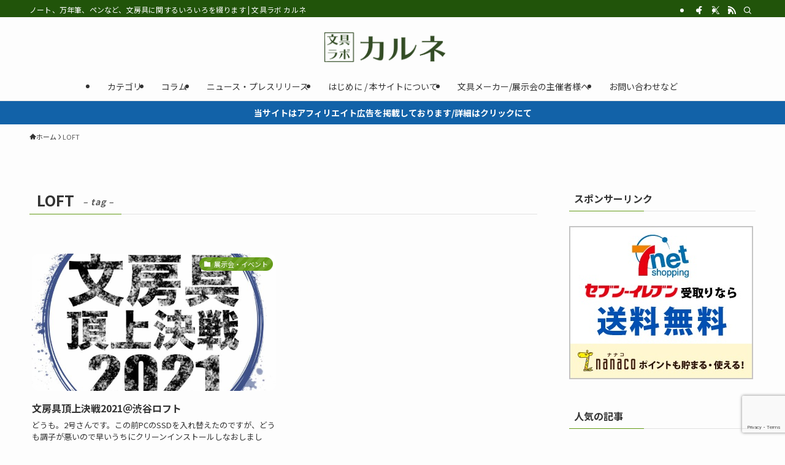

--- FILE ---
content_type: text/html; charset=UTF-8
request_url: https://ad.jp.ap.valuecommerce.com/servlet/htmlbanner?sid=3309401&pid=884351730
body_size: 108
content:
<HTML><A TARGET='_top' HREF='//ck.jp.ap.valuecommerce.com/servlet/referral?va=2640591&sid=3309401&pid=884351730&vcid=ugbw4Z6mo675O9SkE7a_MUnG1ePnPPb2RKL7VkMwN1g&vcpub=0.976253' rel="nofollow"><IMG BORDER=0 SRC='//i.imgvc.com/vc/images/00/28/4a/cf.jpeg'></A></HTML>

--- FILE ---
content_type: text/html; charset=utf-8
request_url: https://www.google.com/recaptcha/api2/anchor?ar=1&k=6LddcLgcAAAAAOUV_NewlSLrYLiP4Q_UkC2CucdL&co=aHR0cHM6Ly9jYXJuZXQuaW5rOjQ0Mw..&hl=en&v=7gg7H51Q-naNfhmCP3_R47ho&size=invisible&anchor-ms=20000&execute-ms=15000&cb=gvsdgaohjcdp
body_size: 48266
content:
<!DOCTYPE HTML><html dir="ltr" lang="en"><head><meta http-equiv="Content-Type" content="text/html; charset=UTF-8">
<meta http-equiv="X-UA-Compatible" content="IE=edge">
<title>reCAPTCHA</title>
<style type="text/css">
/* cyrillic-ext */
@font-face {
  font-family: 'Roboto';
  font-style: normal;
  font-weight: 400;
  font-stretch: 100%;
  src: url(//fonts.gstatic.com/s/roboto/v48/KFO7CnqEu92Fr1ME7kSn66aGLdTylUAMa3GUBHMdazTgWw.woff2) format('woff2');
  unicode-range: U+0460-052F, U+1C80-1C8A, U+20B4, U+2DE0-2DFF, U+A640-A69F, U+FE2E-FE2F;
}
/* cyrillic */
@font-face {
  font-family: 'Roboto';
  font-style: normal;
  font-weight: 400;
  font-stretch: 100%;
  src: url(//fonts.gstatic.com/s/roboto/v48/KFO7CnqEu92Fr1ME7kSn66aGLdTylUAMa3iUBHMdazTgWw.woff2) format('woff2');
  unicode-range: U+0301, U+0400-045F, U+0490-0491, U+04B0-04B1, U+2116;
}
/* greek-ext */
@font-face {
  font-family: 'Roboto';
  font-style: normal;
  font-weight: 400;
  font-stretch: 100%;
  src: url(//fonts.gstatic.com/s/roboto/v48/KFO7CnqEu92Fr1ME7kSn66aGLdTylUAMa3CUBHMdazTgWw.woff2) format('woff2');
  unicode-range: U+1F00-1FFF;
}
/* greek */
@font-face {
  font-family: 'Roboto';
  font-style: normal;
  font-weight: 400;
  font-stretch: 100%;
  src: url(//fonts.gstatic.com/s/roboto/v48/KFO7CnqEu92Fr1ME7kSn66aGLdTylUAMa3-UBHMdazTgWw.woff2) format('woff2');
  unicode-range: U+0370-0377, U+037A-037F, U+0384-038A, U+038C, U+038E-03A1, U+03A3-03FF;
}
/* math */
@font-face {
  font-family: 'Roboto';
  font-style: normal;
  font-weight: 400;
  font-stretch: 100%;
  src: url(//fonts.gstatic.com/s/roboto/v48/KFO7CnqEu92Fr1ME7kSn66aGLdTylUAMawCUBHMdazTgWw.woff2) format('woff2');
  unicode-range: U+0302-0303, U+0305, U+0307-0308, U+0310, U+0312, U+0315, U+031A, U+0326-0327, U+032C, U+032F-0330, U+0332-0333, U+0338, U+033A, U+0346, U+034D, U+0391-03A1, U+03A3-03A9, U+03B1-03C9, U+03D1, U+03D5-03D6, U+03F0-03F1, U+03F4-03F5, U+2016-2017, U+2034-2038, U+203C, U+2040, U+2043, U+2047, U+2050, U+2057, U+205F, U+2070-2071, U+2074-208E, U+2090-209C, U+20D0-20DC, U+20E1, U+20E5-20EF, U+2100-2112, U+2114-2115, U+2117-2121, U+2123-214F, U+2190, U+2192, U+2194-21AE, U+21B0-21E5, U+21F1-21F2, U+21F4-2211, U+2213-2214, U+2216-22FF, U+2308-230B, U+2310, U+2319, U+231C-2321, U+2336-237A, U+237C, U+2395, U+239B-23B7, U+23D0, U+23DC-23E1, U+2474-2475, U+25AF, U+25B3, U+25B7, U+25BD, U+25C1, U+25CA, U+25CC, U+25FB, U+266D-266F, U+27C0-27FF, U+2900-2AFF, U+2B0E-2B11, U+2B30-2B4C, U+2BFE, U+3030, U+FF5B, U+FF5D, U+1D400-1D7FF, U+1EE00-1EEFF;
}
/* symbols */
@font-face {
  font-family: 'Roboto';
  font-style: normal;
  font-weight: 400;
  font-stretch: 100%;
  src: url(//fonts.gstatic.com/s/roboto/v48/KFO7CnqEu92Fr1ME7kSn66aGLdTylUAMaxKUBHMdazTgWw.woff2) format('woff2');
  unicode-range: U+0001-000C, U+000E-001F, U+007F-009F, U+20DD-20E0, U+20E2-20E4, U+2150-218F, U+2190, U+2192, U+2194-2199, U+21AF, U+21E6-21F0, U+21F3, U+2218-2219, U+2299, U+22C4-22C6, U+2300-243F, U+2440-244A, U+2460-24FF, U+25A0-27BF, U+2800-28FF, U+2921-2922, U+2981, U+29BF, U+29EB, U+2B00-2BFF, U+4DC0-4DFF, U+FFF9-FFFB, U+10140-1018E, U+10190-1019C, U+101A0, U+101D0-101FD, U+102E0-102FB, U+10E60-10E7E, U+1D2C0-1D2D3, U+1D2E0-1D37F, U+1F000-1F0FF, U+1F100-1F1AD, U+1F1E6-1F1FF, U+1F30D-1F30F, U+1F315, U+1F31C, U+1F31E, U+1F320-1F32C, U+1F336, U+1F378, U+1F37D, U+1F382, U+1F393-1F39F, U+1F3A7-1F3A8, U+1F3AC-1F3AF, U+1F3C2, U+1F3C4-1F3C6, U+1F3CA-1F3CE, U+1F3D4-1F3E0, U+1F3ED, U+1F3F1-1F3F3, U+1F3F5-1F3F7, U+1F408, U+1F415, U+1F41F, U+1F426, U+1F43F, U+1F441-1F442, U+1F444, U+1F446-1F449, U+1F44C-1F44E, U+1F453, U+1F46A, U+1F47D, U+1F4A3, U+1F4B0, U+1F4B3, U+1F4B9, U+1F4BB, U+1F4BF, U+1F4C8-1F4CB, U+1F4D6, U+1F4DA, U+1F4DF, U+1F4E3-1F4E6, U+1F4EA-1F4ED, U+1F4F7, U+1F4F9-1F4FB, U+1F4FD-1F4FE, U+1F503, U+1F507-1F50B, U+1F50D, U+1F512-1F513, U+1F53E-1F54A, U+1F54F-1F5FA, U+1F610, U+1F650-1F67F, U+1F687, U+1F68D, U+1F691, U+1F694, U+1F698, U+1F6AD, U+1F6B2, U+1F6B9-1F6BA, U+1F6BC, U+1F6C6-1F6CF, U+1F6D3-1F6D7, U+1F6E0-1F6EA, U+1F6F0-1F6F3, U+1F6F7-1F6FC, U+1F700-1F7FF, U+1F800-1F80B, U+1F810-1F847, U+1F850-1F859, U+1F860-1F887, U+1F890-1F8AD, U+1F8B0-1F8BB, U+1F8C0-1F8C1, U+1F900-1F90B, U+1F93B, U+1F946, U+1F984, U+1F996, U+1F9E9, U+1FA00-1FA6F, U+1FA70-1FA7C, U+1FA80-1FA89, U+1FA8F-1FAC6, U+1FACE-1FADC, U+1FADF-1FAE9, U+1FAF0-1FAF8, U+1FB00-1FBFF;
}
/* vietnamese */
@font-face {
  font-family: 'Roboto';
  font-style: normal;
  font-weight: 400;
  font-stretch: 100%;
  src: url(//fonts.gstatic.com/s/roboto/v48/KFO7CnqEu92Fr1ME7kSn66aGLdTylUAMa3OUBHMdazTgWw.woff2) format('woff2');
  unicode-range: U+0102-0103, U+0110-0111, U+0128-0129, U+0168-0169, U+01A0-01A1, U+01AF-01B0, U+0300-0301, U+0303-0304, U+0308-0309, U+0323, U+0329, U+1EA0-1EF9, U+20AB;
}
/* latin-ext */
@font-face {
  font-family: 'Roboto';
  font-style: normal;
  font-weight: 400;
  font-stretch: 100%;
  src: url(//fonts.gstatic.com/s/roboto/v48/KFO7CnqEu92Fr1ME7kSn66aGLdTylUAMa3KUBHMdazTgWw.woff2) format('woff2');
  unicode-range: U+0100-02BA, U+02BD-02C5, U+02C7-02CC, U+02CE-02D7, U+02DD-02FF, U+0304, U+0308, U+0329, U+1D00-1DBF, U+1E00-1E9F, U+1EF2-1EFF, U+2020, U+20A0-20AB, U+20AD-20C0, U+2113, U+2C60-2C7F, U+A720-A7FF;
}
/* latin */
@font-face {
  font-family: 'Roboto';
  font-style: normal;
  font-weight: 400;
  font-stretch: 100%;
  src: url(//fonts.gstatic.com/s/roboto/v48/KFO7CnqEu92Fr1ME7kSn66aGLdTylUAMa3yUBHMdazQ.woff2) format('woff2');
  unicode-range: U+0000-00FF, U+0131, U+0152-0153, U+02BB-02BC, U+02C6, U+02DA, U+02DC, U+0304, U+0308, U+0329, U+2000-206F, U+20AC, U+2122, U+2191, U+2193, U+2212, U+2215, U+FEFF, U+FFFD;
}
/* cyrillic-ext */
@font-face {
  font-family: 'Roboto';
  font-style: normal;
  font-weight: 500;
  font-stretch: 100%;
  src: url(//fonts.gstatic.com/s/roboto/v48/KFO7CnqEu92Fr1ME7kSn66aGLdTylUAMa3GUBHMdazTgWw.woff2) format('woff2');
  unicode-range: U+0460-052F, U+1C80-1C8A, U+20B4, U+2DE0-2DFF, U+A640-A69F, U+FE2E-FE2F;
}
/* cyrillic */
@font-face {
  font-family: 'Roboto';
  font-style: normal;
  font-weight: 500;
  font-stretch: 100%;
  src: url(//fonts.gstatic.com/s/roboto/v48/KFO7CnqEu92Fr1ME7kSn66aGLdTylUAMa3iUBHMdazTgWw.woff2) format('woff2');
  unicode-range: U+0301, U+0400-045F, U+0490-0491, U+04B0-04B1, U+2116;
}
/* greek-ext */
@font-face {
  font-family: 'Roboto';
  font-style: normal;
  font-weight: 500;
  font-stretch: 100%;
  src: url(//fonts.gstatic.com/s/roboto/v48/KFO7CnqEu92Fr1ME7kSn66aGLdTylUAMa3CUBHMdazTgWw.woff2) format('woff2');
  unicode-range: U+1F00-1FFF;
}
/* greek */
@font-face {
  font-family: 'Roboto';
  font-style: normal;
  font-weight: 500;
  font-stretch: 100%;
  src: url(//fonts.gstatic.com/s/roboto/v48/KFO7CnqEu92Fr1ME7kSn66aGLdTylUAMa3-UBHMdazTgWw.woff2) format('woff2');
  unicode-range: U+0370-0377, U+037A-037F, U+0384-038A, U+038C, U+038E-03A1, U+03A3-03FF;
}
/* math */
@font-face {
  font-family: 'Roboto';
  font-style: normal;
  font-weight: 500;
  font-stretch: 100%;
  src: url(//fonts.gstatic.com/s/roboto/v48/KFO7CnqEu92Fr1ME7kSn66aGLdTylUAMawCUBHMdazTgWw.woff2) format('woff2');
  unicode-range: U+0302-0303, U+0305, U+0307-0308, U+0310, U+0312, U+0315, U+031A, U+0326-0327, U+032C, U+032F-0330, U+0332-0333, U+0338, U+033A, U+0346, U+034D, U+0391-03A1, U+03A3-03A9, U+03B1-03C9, U+03D1, U+03D5-03D6, U+03F0-03F1, U+03F4-03F5, U+2016-2017, U+2034-2038, U+203C, U+2040, U+2043, U+2047, U+2050, U+2057, U+205F, U+2070-2071, U+2074-208E, U+2090-209C, U+20D0-20DC, U+20E1, U+20E5-20EF, U+2100-2112, U+2114-2115, U+2117-2121, U+2123-214F, U+2190, U+2192, U+2194-21AE, U+21B0-21E5, U+21F1-21F2, U+21F4-2211, U+2213-2214, U+2216-22FF, U+2308-230B, U+2310, U+2319, U+231C-2321, U+2336-237A, U+237C, U+2395, U+239B-23B7, U+23D0, U+23DC-23E1, U+2474-2475, U+25AF, U+25B3, U+25B7, U+25BD, U+25C1, U+25CA, U+25CC, U+25FB, U+266D-266F, U+27C0-27FF, U+2900-2AFF, U+2B0E-2B11, U+2B30-2B4C, U+2BFE, U+3030, U+FF5B, U+FF5D, U+1D400-1D7FF, U+1EE00-1EEFF;
}
/* symbols */
@font-face {
  font-family: 'Roboto';
  font-style: normal;
  font-weight: 500;
  font-stretch: 100%;
  src: url(//fonts.gstatic.com/s/roboto/v48/KFO7CnqEu92Fr1ME7kSn66aGLdTylUAMaxKUBHMdazTgWw.woff2) format('woff2');
  unicode-range: U+0001-000C, U+000E-001F, U+007F-009F, U+20DD-20E0, U+20E2-20E4, U+2150-218F, U+2190, U+2192, U+2194-2199, U+21AF, U+21E6-21F0, U+21F3, U+2218-2219, U+2299, U+22C4-22C6, U+2300-243F, U+2440-244A, U+2460-24FF, U+25A0-27BF, U+2800-28FF, U+2921-2922, U+2981, U+29BF, U+29EB, U+2B00-2BFF, U+4DC0-4DFF, U+FFF9-FFFB, U+10140-1018E, U+10190-1019C, U+101A0, U+101D0-101FD, U+102E0-102FB, U+10E60-10E7E, U+1D2C0-1D2D3, U+1D2E0-1D37F, U+1F000-1F0FF, U+1F100-1F1AD, U+1F1E6-1F1FF, U+1F30D-1F30F, U+1F315, U+1F31C, U+1F31E, U+1F320-1F32C, U+1F336, U+1F378, U+1F37D, U+1F382, U+1F393-1F39F, U+1F3A7-1F3A8, U+1F3AC-1F3AF, U+1F3C2, U+1F3C4-1F3C6, U+1F3CA-1F3CE, U+1F3D4-1F3E0, U+1F3ED, U+1F3F1-1F3F3, U+1F3F5-1F3F7, U+1F408, U+1F415, U+1F41F, U+1F426, U+1F43F, U+1F441-1F442, U+1F444, U+1F446-1F449, U+1F44C-1F44E, U+1F453, U+1F46A, U+1F47D, U+1F4A3, U+1F4B0, U+1F4B3, U+1F4B9, U+1F4BB, U+1F4BF, U+1F4C8-1F4CB, U+1F4D6, U+1F4DA, U+1F4DF, U+1F4E3-1F4E6, U+1F4EA-1F4ED, U+1F4F7, U+1F4F9-1F4FB, U+1F4FD-1F4FE, U+1F503, U+1F507-1F50B, U+1F50D, U+1F512-1F513, U+1F53E-1F54A, U+1F54F-1F5FA, U+1F610, U+1F650-1F67F, U+1F687, U+1F68D, U+1F691, U+1F694, U+1F698, U+1F6AD, U+1F6B2, U+1F6B9-1F6BA, U+1F6BC, U+1F6C6-1F6CF, U+1F6D3-1F6D7, U+1F6E0-1F6EA, U+1F6F0-1F6F3, U+1F6F7-1F6FC, U+1F700-1F7FF, U+1F800-1F80B, U+1F810-1F847, U+1F850-1F859, U+1F860-1F887, U+1F890-1F8AD, U+1F8B0-1F8BB, U+1F8C0-1F8C1, U+1F900-1F90B, U+1F93B, U+1F946, U+1F984, U+1F996, U+1F9E9, U+1FA00-1FA6F, U+1FA70-1FA7C, U+1FA80-1FA89, U+1FA8F-1FAC6, U+1FACE-1FADC, U+1FADF-1FAE9, U+1FAF0-1FAF8, U+1FB00-1FBFF;
}
/* vietnamese */
@font-face {
  font-family: 'Roboto';
  font-style: normal;
  font-weight: 500;
  font-stretch: 100%;
  src: url(//fonts.gstatic.com/s/roboto/v48/KFO7CnqEu92Fr1ME7kSn66aGLdTylUAMa3OUBHMdazTgWw.woff2) format('woff2');
  unicode-range: U+0102-0103, U+0110-0111, U+0128-0129, U+0168-0169, U+01A0-01A1, U+01AF-01B0, U+0300-0301, U+0303-0304, U+0308-0309, U+0323, U+0329, U+1EA0-1EF9, U+20AB;
}
/* latin-ext */
@font-face {
  font-family: 'Roboto';
  font-style: normal;
  font-weight: 500;
  font-stretch: 100%;
  src: url(//fonts.gstatic.com/s/roboto/v48/KFO7CnqEu92Fr1ME7kSn66aGLdTylUAMa3KUBHMdazTgWw.woff2) format('woff2');
  unicode-range: U+0100-02BA, U+02BD-02C5, U+02C7-02CC, U+02CE-02D7, U+02DD-02FF, U+0304, U+0308, U+0329, U+1D00-1DBF, U+1E00-1E9F, U+1EF2-1EFF, U+2020, U+20A0-20AB, U+20AD-20C0, U+2113, U+2C60-2C7F, U+A720-A7FF;
}
/* latin */
@font-face {
  font-family: 'Roboto';
  font-style: normal;
  font-weight: 500;
  font-stretch: 100%;
  src: url(//fonts.gstatic.com/s/roboto/v48/KFO7CnqEu92Fr1ME7kSn66aGLdTylUAMa3yUBHMdazQ.woff2) format('woff2');
  unicode-range: U+0000-00FF, U+0131, U+0152-0153, U+02BB-02BC, U+02C6, U+02DA, U+02DC, U+0304, U+0308, U+0329, U+2000-206F, U+20AC, U+2122, U+2191, U+2193, U+2212, U+2215, U+FEFF, U+FFFD;
}
/* cyrillic-ext */
@font-face {
  font-family: 'Roboto';
  font-style: normal;
  font-weight: 900;
  font-stretch: 100%;
  src: url(//fonts.gstatic.com/s/roboto/v48/KFO7CnqEu92Fr1ME7kSn66aGLdTylUAMa3GUBHMdazTgWw.woff2) format('woff2');
  unicode-range: U+0460-052F, U+1C80-1C8A, U+20B4, U+2DE0-2DFF, U+A640-A69F, U+FE2E-FE2F;
}
/* cyrillic */
@font-face {
  font-family: 'Roboto';
  font-style: normal;
  font-weight: 900;
  font-stretch: 100%;
  src: url(//fonts.gstatic.com/s/roboto/v48/KFO7CnqEu92Fr1ME7kSn66aGLdTylUAMa3iUBHMdazTgWw.woff2) format('woff2');
  unicode-range: U+0301, U+0400-045F, U+0490-0491, U+04B0-04B1, U+2116;
}
/* greek-ext */
@font-face {
  font-family: 'Roboto';
  font-style: normal;
  font-weight: 900;
  font-stretch: 100%;
  src: url(//fonts.gstatic.com/s/roboto/v48/KFO7CnqEu92Fr1ME7kSn66aGLdTylUAMa3CUBHMdazTgWw.woff2) format('woff2');
  unicode-range: U+1F00-1FFF;
}
/* greek */
@font-face {
  font-family: 'Roboto';
  font-style: normal;
  font-weight: 900;
  font-stretch: 100%;
  src: url(//fonts.gstatic.com/s/roboto/v48/KFO7CnqEu92Fr1ME7kSn66aGLdTylUAMa3-UBHMdazTgWw.woff2) format('woff2');
  unicode-range: U+0370-0377, U+037A-037F, U+0384-038A, U+038C, U+038E-03A1, U+03A3-03FF;
}
/* math */
@font-face {
  font-family: 'Roboto';
  font-style: normal;
  font-weight: 900;
  font-stretch: 100%;
  src: url(//fonts.gstatic.com/s/roboto/v48/KFO7CnqEu92Fr1ME7kSn66aGLdTylUAMawCUBHMdazTgWw.woff2) format('woff2');
  unicode-range: U+0302-0303, U+0305, U+0307-0308, U+0310, U+0312, U+0315, U+031A, U+0326-0327, U+032C, U+032F-0330, U+0332-0333, U+0338, U+033A, U+0346, U+034D, U+0391-03A1, U+03A3-03A9, U+03B1-03C9, U+03D1, U+03D5-03D6, U+03F0-03F1, U+03F4-03F5, U+2016-2017, U+2034-2038, U+203C, U+2040, U+2043, U+2047, U+2050, U+2057, U+205F, U+2070-2071, U+2074-208E, U+2090-209C, U+20D0-20DC, U+20E1, U+20E5-20EF, U+2100-2112, U+2114-2115, U+2117-2121, U+2123-214F, U+2190, U+2192, U+2194-21AE, U+21B0-21E5, U+21F1-21F2, U+21F4-2211, U+2213-2214, U+2216-22FF, U+2308-230B, U+2310, U+2319, U+231C-2321, U+2336-237A, U+237C, U+2395, U+239B-23B7, U+23D0, U+23DC-23E1, U+2474-2475, U+25AF, U+25B3, U+25B7, U+25BD, U+25C1, U+25CA, U+25CC, U+25FB, U+266D-266F, U+27C0-27FF, U+2900-2AFF, U+2B0E-2B11, U+2B30-2B4C, U+2BFE, U+3030, U+FF5B, U+FF5D, U+1D400-1D7FF, U+1EE00-1EEFF;
}
/* symbols */
@font-face {
  font-family: 'Roboto';
  font-style: normal;
  font-weight: 900;
  font-stretch: 100%;
  src: url(//fonts.gstatic.com/s/roboto/v48/KFO7CnqEu92Fr1ME7kSn66aGLdTylUAMaxKUBHMdazTgWw.woff2) format('woff2');
  unicode-range: U+0001-000C, U+000E-001F, U+007F-009F, U+20DD-20E0, U+20E2-20E4, U+2150-218F, U+2190, U+2192, U+2194-2199, U+21AF, U+21E6-21F0, U+21F3, U+2218-2219, U+2299, U+22C4-22C6, U+2300-243F, U+2440-244A, U+2460-24FF, U+25A0-27BF, U+2800-28FF, U+2921-2922, U+2981, U+29BF, U+29EB, U+2B00-2BFF, U+4DC0-4DFF, U+FFF9-FFFB, U+10140-1018E, U+10190-1019C, U+101A0, U+101D0-101FD, U+102E0-102FB, U+10E60-10E7E, U+1D2C0-1D2D3, U+1D2E0-1D37F, U+1F000-1F0FF, U+1F100-1F1AD, U+1F1E6-1F1FF, U+1F30D-1F30F, U+1F315, U+1F31C, U+1F31E, U+1F320-1F32C, U+1F336, U+1F378, U+1F37D, U+1F382, U+1F393-1F39F, U+1F3A7-1F3A8, U+1F3AC-1F3AF, U+1F3C2, U+1F3C4-1F3C6, U+1F3CA-1F3CE, U+1F3D4-1F3E0, U+1F3ED, U+1F3F1-1F3F3, U+1F3F5-1F3F7, U+1F408, U+1F415, U+1F41F, U+1F426, U+1F43F, U+1F441-1F442, U+1F444, U+1F446-1F449, U+1F44C-1F44E, U+1F453, U+1F46A, U+1F47D, U+1F4A3, U+1F4B0, U+1F4B3, U+1F4B9, U+1F4BB, U+1F4BF, U+1F4C8-1F4CB, U+1F4D6, U+1F4DA, U+1F4DF, U+1F4E3-1F4E6, U+1F4EA-1F4ED, U+1F4F7, U+1F4F9-1F4FB, U+1F4FD-1F4FE, U+1F503, U+1F507-1F50B, U+1F50D, U+1F512-1F513, U+1F53E-1F54A, U+1F54F-1F5FA, U+1F610, U+1F650-1F67F, U+1F687, U+1F68D, U+1F691, U+1F694, U+1F698, U+1F6AD, U+1F6B2, U+1F6B9-1F6BA, U+1F6BC, U+1F6C6-1F6CF, U+1F6D3-1F6D7, U+1F6E0-1F6EA, U+1F6F0-1F6F3, U+1F6F7-1F6FC, U+1F700-1F7FF, U+1F800-1F80B, U+1F810-1F847, U+1F850-1F859, U+1F860-1F887, U+1F890-1F8AD, U+1F8B0-1F8BB, U+1F8C0-1F8C1, U+1F900-1F90B, U+1F93B, U+1F946, U+1F984, U+1F996, U+1F9E9, U+1FA00-1FA6F, U+1FA70-1FA7C, U+1FA80-1FA89, U+1FA8F-1FAC6, U+1FACE-1FADC, U+1FADF-1FAE9, U+1FAF0-1FAF8, U+1FB00-1FBFF;
}
/* vietnamese */
@font-face {
  font-family: 'Roboto';
  font-style: normal;
  font-weight: 900;
  font-stretch: 100%;
  src: url(//fonts.gstatic.com/s/roboto/v48/KFO7CnqEu92Fr1ME7kSn66aGLdTylUAMa3OUBHMdazTgWw.woff2) format('woff2');
  unicode-range: U+0102-0103, U+0110-0111, U+0128-0129, U+0168-0169, U+01A0-01A1, U+01AF-01B0, U+0300-0301, U+0303-0304, U+0308-0309, U+0323, U+0329, U+1EA0-1EF9, U+20AB;
}
/* latin-ext */
@font-face {
  font-family: 'Roboto';
  font-style: normal;
  font-weight: 900;
  font-stretch: 100%;
  src: url(//fonts.gstatic.com/s/roboto/v48/KFO7CnqEu92Fr1ME7kSn66aGLdTylUAMa3KUBHMdazTgWw.woff2) format('woff2');
  unicode-range: U+0100-02BA, U+02BD-02C5, U+02C7-02CC, U+02CE-02D7, U+02DD-02FF, U+0304, U+0308, U+0329, U+1D00-1DBF, U+1E00-1E9F, U+1EF2-1EFF, U+2020, U+20A0-20AB, U+20AD-20C0, U+2113, U+2C60-2C7F, U+A720-A7FF;
}
/* latin */
@font-face {
  font-family: 'Roboto';
  font-style: normal;
  font-weight: 900;
  font-stretch: 100%;
  src: url(//fonts.gstatic.com/s/roboto/v48/KFO7CnqEu92Fr1ME7kSn66aGLdTylUAMa3yUBHMdazQ.woff2) format('woff2');
  unicode-range: U+0000-00FF, U+0131, U+0152-0153, U+02BB-02BC, U+02C6, U+02DA, U+02DC, U+0304, U+0308, U+0329, U+2000-206F, U+20AC, U+2122, U+2191, U+2193, U+2212, U+2215, U+FEFF, U+FFFD;
}

</style>
<link rel="stylesheet" type="text/css" href="https://www.gstatic.com/recaptcha/releases/7gg7H51Q-naNfhmCP3_R47ho/styles__ltr.css">
<script nonce="4hyMeTOUBp3tBJsVvnO_Yg" type="text/javascript">window['__recaptcha_api'] = 'https://www.google.com/recaptcha/api2/';</script>
<script type="text/javascript" src="https://www.gstatic.com/recaptcha/releases/7gg7H51Q-naNfhmCP3_R47ho/recaptcha__en.js" nonce="4hyMeTOUBp3tBJsVvnO_Yg">
      
    </script></head>
<body><div id="rc-anchor-alert" class="rc-anchor-alert"></div>
<input type="hidden" id="recaptcha-token" value="[base64]">
<script type="text/javascript" nonce="4hyMeTOUBp3tBJsVvnO_Yg">
      recaptcha.anchor.Main.init("[\x22ainput\x22,[\x22bgdata\x22,\x22\x22,\[base64]/[base64]/[base64]/[base64]/cjw8ejpyPj4+eil9Y2F0Y2gobCl7dGhyb3cgbDt9fSxIPWZ1bmN0aW9uKHcsdCx6KXtpZih3PT0xOTR8fHc9PTIwOCl0LnZbd10/dC52W3ddLmNvbmNhdCh6KTp0LnZbd109b2Yoeix0KTtlbHNle2lmKHQuYkImJnchPTMxNylyZXR1cm47dz09NjZ8fHc9PTEyMnx8dz09NDcwfHx3PT00NHx8dz09NDE2fHx3PT0zOTd8fHc9PTQyMXx8dz09Njh8fHc9PTcwfHx3PT0xODQ/[base64]/[base64]/[base64]/bmV3IGRbVl0oSlswXSk6cD09Mj9uZXcgZFtWXShKWzBdLEpbMV0pOnA9PTM/bmV3IGRbVl0oSlswXSxKWzFdLEpbMl0pOnA9PTQ/[base64]/[base64]/[base64]/[base64]\x22,\[base64]\x22,\x22w4Y5wrfCtlHCksKlGMO4w6vDrSQdwrFYwohnwqlCwrLDmXbDv3rCt19Pw6zCgcOLwpnDmW/CkMOlw7XDlFHCjRLCgCfDksOLZkjDnhLDgcOEwo/ClcKLGsK1S8KdJMODEcOBw7DCmcOYwoDCvl4tJgAdQmV2asKLPMOjw6rDo8OOwoRfwqPDiFYpNcKsWzJHBsOFTkZzw7gtwqEHMsKMdMO9MMKHesO4CcK+w586aG/DvcOXw5s/b8KVwqd1w53Cq2/[base64]/CoTYqUsKGGMOZQcK2w6DDiEp0LUXCksOlwr8Ow6Ypwq/CncKCwpVHRUgmHcKvZMKGwrJQw55OwqUaVMKiwp1ww6tYwrojw7vDrcOANcO/UDJCw5zCp8KHM8O2LxjCk8O8w6nDlcKmwqQmZsKZworCrgbDjMKpw5/DqsOMX8OewrzCssO4EsKUwp/[base64]/CucO9wrpIAGN7w4kHLABlwovDq8OLHVTCgVpACsKyb3BoccOPw4TDmcOswqkpFMKMeHYjFsK+UsOfwog0esKbRxnCs8KdwrTDscOaJ8O5eC7Dm8Kmw4rCiyXDscK/[base64]/DgSHDlD/CmWLDoWXDr8KKJVfDoC1DImTCqMOCwojDhsKRw7HCtMOmwoLDszdhPidnwrPDnS9rYS0UEVo0X8KOwrHDkDwhwqvDrRhFwr9xa8K9EMOvwpvCqMO2aVrDpcKEEGoswqHDocO/[base64]/DtcO1w4fCrGpww5jDgXXDtsK7w67Dmmgaw6xKPcKLwpTCr393wpnDssKGw4otwqDDoHXDrmrDtW3CksOawoHDpQfDlcKyeMOcZBrDqcO4acK2EHtobMOlXcOLw7/[base64]/w5I1wq9Sw7nCrk1zwoTCvsKCT0bClko8ajRXw7ZJFMO/[base64]/CmxTClsKCwo/[base64]/[base64]/Cj8Oww6LDribDv8Ozw4pzXSnChW9GHXDCgsKUfEhYw5zCjMO9D2lXFcK3c2/[base64]/CsXIDw7zDkA0/WMKVX2HDkBvDon7CiRrCs8O5w68KaMO2fMOmG8O2GMOJwp/[base64]/I2lRW8O2wqbDggYdwrwRVcKLDMODworDq3vChA7CoMOBW8K2VjPCnsOswrXCo0kWwpdlw6oaIMKrwpg+ZDbCuVAqCjxOEsKzwrvCsj40Ulsyw7TCqsKUSsOTwr/Do2HDu23ChsOgwrAIYx95w7F7EsOkDsKFw4vDhVkvecK9wpxKd8OHwq7DoiHDlnDChgUpc8O0wpAZwpNXwpxSQ0HDsMOAbmAJO8KFViQGwqgUUFbDkcKuwpc9esOIwpIXwqDDgMKqw6how6DCgRLCoMOZwp8rw6jDusKcw4NCwpIsGsKPZsKCOT5Swp3DicOgw7/DtWnDkgc3wrLDvU8BHsOBK2ssw5MhwptyExTDvW57w7VRwrHChcOOwr3Cp1Y1YcK+w6rCvMKaJsOgMMO/[base64]/Cr8OsLcKZMsK7E0o/[base64]/DkAdNTEIvw6BeWcK4w6wDXAjCrsOdWsK6Q8OvGcKhYHNqTA3DoUrDjcOKVMK9fcO4w4nCvxPCn8KnWDYuImPCrcKPfwAvEkoeY8KLw7bDnQjCqTjDhh5uwrAiwqPDsFnCizJFYMO1w7DDqXPDsMKcEzjCniExwofDjsOCwpI9wrspB8OywqvDkcO9CjFQdh/Cuw87wpQXwrVxP8KpwpDCtMOew5Vbw6EAR3sDFkDDksKXBSHCnMOGZcKUDj/[base64]/w5NbbcKbw7rDtsOWDcKUTQfCvT7ClcONw5hPJ2EEJsONw6zDpMKWw6pKw6lWw7gawrl4woVKw4ZyH8O8J0cxw6/CqMKewpPChsK5XAYVwrHCvcOKw7dlDj3DnMO5w6BjRcKHeid2KMOeeT5ow7ggAMO4PXFiYcK1w4FqOMKNQUPCn0kjw4VbwrHDk8Ojw7TDnXfCr8K7G8Kgw7nCt8KKYm/DnMKEwp7CizXCg2MBw7rDkA8nw79jZT3Cr8K0wp7DmA3CpTbCmsOUwrkcw6oYwrdHw7o+w4XChAEOX8KWZMO3w4XDoT0uw4wiwpUHM8K6wofCvhTDhMKFEsOgIMOQwrnDvArDjBRSw4/CgsOcw6pcwpRWw7TDscOYVDrCn01fMBfChznCixDDqyBII0PCh8KfLhl/wq/CiQfDhsOWAMK9MEd2OcOrGcKWw7PCmF/ClsKEUsObwqDDusK1wo4bPxzCrsO0w6Rvw6rCmsKECcKYW8KOwoPDrMKvwoo2ZcOGWcK3a8KcwqwSw5dWVGZYBh/Co8O7VB3DhsKvwo9Tw7fDncOacU7Dng9twrfCoC8GEnNZJ8Kqe8KYWDd9w6PCrFBRw7LDhABeP8OXTwHDksOowq4AwpxLwrsAw4HCt8KBwqvCu1DCsk49w5lXQsOeS0/DvcO6E8ORDgbDoQgdw7TCtFvCvMO9w6nDpFAZOhfCvsKuw5lIc8KIwql4wofDqx7DoRoRw6QAw7gsw7HCuCl8wrQRNMKLXgJETBXDgcOkZTPCp8OZwqFxwqVXw6zCscOcw4UmUcOsw6IAJiTDn8Kuw64owoMnVMOjwpFGDcO7wp/Cn2vDsU/CtsKFwq9ef3sIw4x8G8KQenwlwrEQEcKLwqrCv30hHcOZXMOwWsK/FcKkdHfCjUHDi8OwJ8O/Khwww7tQITnDgMKTwpM1TsK6L8K+wpbDkA/CvA3DmgRDLsK4FMKOwqfDsHzDhCw0anvDvjokwrxvw4kxwrXCpjHDu8KeKWXDqMKMwqRODsOvwq7DoULCvMOUwp0xw5Iac8KgJ8OQHcOkf8KrPMOOb1TCkmTChsOnw4/CvDrCtxsZw5oFG3vDqMOrw57DkMOiKGXDhR3DjsKGwrnDnG1LSMK1w5d1w7bDgz7DhsOXwqIYwp9uc3vDhS0mFRPDo8O6DcOYNMKMwpXDhg4oKcOCwq10w7/CrSFkesOBwpNhwpXCgsKiwqhFwotcZlARw642diLCoMKvwpExw7DDpgIAwo8EUQdTWXDCgnh8w77DncKoaMKYCsONfiPCosKfw4fDr8KAw7RuwopvPiPCnBTDnQtbwrXDljgDcjrCrnhnWUApw5DDpcKZw5dbw6jCusOXDMOhOMK/GcKiPENOw5rCgh7CvDXCpyHCvnvDusK2AsO/[base64]/Ci0rDkMK7woPDmhc3ZUEww5vDrsKyI0UiwqJDDH0TIUfDmlE6wqvCh8KpFUI9GF0TwrjDvizCnhvCpcKmw7/Dhlxyw6Nmw7AxD8OLwpfDr31aw6INOGs5w780DsKyeDDDpwRkwqw0w5TCq39jGR1mwpQuSsO+H31lAsK8d8KVMklmw63CqsKzwrp6BFPCliXCnW/[base64]/DlCRmaMOXwqBrwrjDgMKAw65IwrUfOcOOf8KlIw3ChMKww6JdcsKkw516wpzCpjTDjMOpJVLCkXcqJyDCvcOkJsKbw5wKw4TDrcKGw5XClcKAGcObwrl4w5/Dp2rCr8O0w5DDnsOewqgwwqlVdy5twrcVc8OgCcOxwr1vworCv8Oaw4IWADHCscOxw4vCql/DvsKkGsONw5DDjcOvw6nDicKqw7HDm24bPVwEKsOZVAPCuADCk2cKeA4vfsKBwofDvsKFIMOtwrI/UMOHNsKMw6MPwohWOcK/w4AOwo7Cql0tX18Rwr/CsC3DpsKqPW7Cq8KuwqA8wpDCqR3CnRE+w4gPD8KvwrtlwrkOLUnCssKiw6sPwprDjCLCiFZsB2fDhMONBT0uwqsKwqx2bx3ChDXDicKSwqQEw53DhFg1w4Z1wpl5FyTCmsKmwr1bw5saw5UJw4pfw6E9woYaUVxmwqPCgV7DrsKfwp/CvUI4RMO1w5LDu8O1bFxJMm/[base64]/DksKDB0xsw57DmBk+wpPDgS4pA0nCjCzDusKxbBhZwrXDm8Ktw54GwqHCqFDCoHvDvGbDtnd0JTLCucOww4JoKMKGEBtXw7Icw5QwwqfDvA5RQcOFw6HDuMOtwpPCvcOiZcK6F8OCXMOiMMKORcKBwozCh8OHXMK0WWNTwrnCoMKSGMKNY8KmTjvDrkjDosOiwr/CksO2IAQKw5/DtMO1wo9Bw7nCv8OuwoTDpcKRAVPDrknDsF7DulzCrMOyNG7DlVUzX8OFwphNMsOfd8OQw5UdwpHDrl3DkEUUw6vCj8OSw4ArXcOyF2UFYcOuF1rCmB7Ds8OZdTEsVsK7agEBwq1hak7DiXEdbUPDu8ODw7EmEEfDvk/Ch0TDtCMEw6hNwobDp8KCwobCvMKww7zDpWrCuMKuHn3DucO+P8Khw5MmG8KvVMOZw6MXw4YCByLDjAzDqlEsbsKPJDjChxDCuloHcFYqw6MBw617wpwOw43DsWXDisKVw5UMf8KVAkLCiCxTwq/[base64]/DgVRFP8O2wrJHX8Oxw7nDisK/wqBidWANwoDCnsO1YAtWaT/CjAwKbsOFL8KFJkV2w7/DvgLDosO8csOof8K6O8OSTMKZGMOtwrFxwq5rBjzDgR0FHDbDig3DihwJwqkWJStxcSodEyvDocKMZsO/JMKEw5DDkR3CoQDDmMOXwoTDoVBIw5LCncOLw4AfKMKqM8Okwo3CkhnCgi3DmBomasKlbn7DuzJAGcO2w5Eiw7dwS8KfTBE4w7vCtzs2YSc7w7fDi8KYOR/DjMOfwqDDu8Onw5I7J3BtwrTCgMKDw5hCA8KWw6XCrcK4NMKlw77ClcOjwq7CvmUaKsKawrZpw7oUEsKKwobDncKmYTfClcOrDjvCmsKlL23CtcOlwrbChE7DliPCqsOHwq9Mw4zCncOUDTrDmg7CryHDscORwqzCjh/DtFRVw7kAOMOWZ8OQw57DvyXDihbDjALDtCwpW0Auwrc/wrvCgloAG8OqcsOfw5tjWSkiwrcAUFrDuizDpcO7w4/[base64]/CuGDCuhRzNsKEZ8KyecOUUcKXw4BbT8K0fHJhwophHMKAw5/DqgQDHnpad0Mnw6/Dv8K9wqMGd8O2ODwUaRpIfcK0EEpdMB9YCg5xwqswRcOvw6Ygwr7DqMOUwqNyOTtKOsOSw7B1wr7CqMO7f8O7B8OVwovCj8KBD1cdwqfChMKyJcKXZcKGw67CusOEw683QXI/[base64]/DvAvCjMKcfsKHw59nw7bCslRDYgBTw6PCvRLDlcKkw6DDk3Qnwp8gw5VYR8OXwo7Dt8O8CcKEwpB+w7NZw54WXlZ7GCjCsVDDhFPDkMO1BcKMACkOw5FQOMO0Lw5bw7jDpcKVR2rCmcOTJntJZsKMUcOUFkTDoks6w61DF17DoioPL2rCjMKrHsKEwp/Dl3M3woYKw5M0wo7DgRNawpnCtMOPwqdmwozDg8K4w7AbesOpwqrDnRM2TMK8HsOlIEc/wqZaWRHCgMK9RcKzwqZIW8KrRCTDrUrCncOlw5LDm8KHw6R+MsKzCcK8wo3Dt8Kfw7h7w53DoTPCuMKiwqU1dA5lBzoZwqLCkMKBUMOgVMKZODDDnw/CpsKVw4Q6wpQHLcOPVA9Bw7jChMKyYVpvXxjCocONPkLDn2lvbcOhH8KBXxoiwpjDrcOKwpbDuREsbMO8w5HCrMK5w40pw5hNw49wwrXDjcOhVsOMasOow6Mwwro8R8KbNHRqw7TCvz44w5zCmC47wp/CkFbCknUBw7XClsOTwqh7HCPDlcOmwqE9N8O5H8KAw4UUNsOYMRUGKVLCusKLe8OHZ8OVDzYESMObDcOHZ3A7bybDosOhwodmQMOPHU4eFTF9w67DtMKwZ2XDjAHDjQPDpznChMKTwoEbB8O3wqXDiGjCkcONEAzDpWtHDyQVFcKXbsOkBzLDiw4Fw4UeMALDncKdw6/CksOaeAklw4nDkUARRSXCg8OnwrjCqcKfwp3CmsK1w7LCgsOgwosAMGTCs8KMaF55VMK/wpMqwrvCgcORw6/DpU3DksKtwrLCocKKwpErTMK4A0fDucKSfsKLY8OWw63DvBF4wqJVwoUad8KaDwjDiMKZw6HChlHDjsO/wrTCtsOTYREtw47CksKzwpDDrWR9w4xOcMKuw4ILJ8Ozwqoowr1/c2NGOXDDjCUdQmtTw69OwofDu8KgwqfDsydrwrFkwpASGFEGwoDDsMOpWMOdccKIcMO+Uk5FwpFow6rCg0HCjAnDrjcQdsKxwphbMcOTwpJYwqjDrk/[base64]/DssO2wqQLQCtaw64cw78+VWbCqsK2D0tCBzIUw5DCjsKvGCLCsCTDn19DF8OTaMKxwrEIwozCosKGw5fCtcOTw6g2P8KQw6oQGsKQwrLCmVrDlMKNwo3ColsRwrHCrR/CnxLCr8OqJR/DkGBiw6/Cpg1hw4rCocKBwoXDkxXClcKLw5JawpnCmHPCncK3cBgjw5PCkwXDu8KSJsKvI8O4aiHCsWoybsKybcK2ABjCmsOKwotKJXLDrGIMXcKFw4HDhMKEAcOKEsOOFMOtw4DCj0/CrxLDmMKiVMKvwopewr/CjhJ6VWXDoAnCkBRfcntGwobCgHLDpsOqCRvCkcKjMMKbdsO/ZG3Cm8O5wpjCrMKQUDfCjj3Cr3cIw6zDvsKLw4zCicKuw75LQh/[base64]/[base64]/ZX9dW1IJw4vDvcK2e8Knw6DDgsOfJcOGw6hTCMOjAGvCnXjCrW3CgsKYw4/CnSQfw5ZcH8KDbMKiTcKJQ8OlQTDCnMOcw4wccU3DoTlKw4vCohItw6lpblZew5ASwoZdw47DgcOfacKyD20rw44NS8KswqLCpsK8WGLDrD4Ww5YiwpzDtMOrQ1rDt8OOSBzDsMOxwrTCgsOJw57ClcOZDMOFJkbDmsKIAcKhwoY/RxzDn8K0wpQjfsKHwqzDsyMkFcONQcK4wprCjMKbFiDCsMKRB8Kkw7XCjSHDjgrDqsKNOCgjwojCpsO8XTo/w6FpwoIFD8Oiwo5bPMKowqPDtCvCgVAzBMKMw4TCjCdVw4/[base64]/[base64]/CksKdwqbCmQECw4M9wpXCqFjCmRxUBHR7FsOKw5/DkMOxAsKDQsOPTMO4QAlyfypLL8Kyw7RrYyrDhcKhwrzCnlUiw6rCtltNd8KkSxfCisODw4/DnMK/dT9lTMKrf3vDqgsfwp3DgsKLL8Omwo/DnC/ClDrDmUXDqgDCncOcw7XDlcKgw6IdwrHDqUDDiMK6fS1ww74bw5XDssO1woDCmMO/wotAwrfDiMKmeRfCgTzDiENoTMOrZsOlM1pUCwjDrX8xw5czwozDhxUVwoMdwoh9GEjCrcKfw4HDpMKTaMOIQMKJQ1/[base64]/w6DCvsOOa8KUVMKIwqwAaljDuzkSMMONw4sJwr7CrMOXScOhwr3DlSxab3vDgsKYw77CvDzDgsKge8OtAcOiaQbDhcOuwpjDlcOiwozDjMKkBkjDjShhw5wAcMKjJMOKGhjCjAQhYDogwq7CkQ0iSQdHVMOqH8KkwogHwp5KTsKNPi/Dv3LDqsKRYWnDnFRBNMKLwoTCg0zDvcKHw45+WkzCqsORw5nDlU4jwqXDkVbDucK7w6HCtjfChwnDusKuw6x/I8OMGMK7w4J5WnbCtREvdsOUwokvwoHDr1vDmwfDj8Owwp3DiWTCrMK8w5/DocKgEH5NVcKSw4nClMOrSjzChkjCo8Kbe2vCrsO7esOHwr3Dol/DpcO6w4jCnxR/w6Ijw6PCk8OAwpXCmmtJXBzDk1TDh8KLPMKWHCpBNiAuaMO2wqt9wr7CqlUPwpQIw550b1FFw7tzHQ3CuT/DuUFfw6plw77ChcO4SMO5AllHwrzDrsKXLhpYw7spw6pzJB/DtcO+woYkUcOEw5zDvT1QLMOlw6jDu1FVwpRsCcOxBHTCji3CksONw58Cw77CrcK/w7nCgsKyb1XDr8K9wrAxGMOkw43DhVY6wptSG04/wp50wqjDg8O5SDA6woxEw6XDhcK8PcKxw5Jgw6sKHsKZwoogwp7DkDlxKAJjwq5kw7vDqMKKw7DCq1NQw7Z8w7rDvBbDk8KcwrlDR8KQGWXDlGNWL3nDvMOKfcKpwotJATXCiw9JXsOJwqnDv8K2w5/[base64]/DuhvDoMOdw4rDtxfDrsOQCRbDisOzFcOeUsKqw7nCo1fCp8KPw7/[base64]/w5fDu8Kww53DhBnDk8OxCSxSwpl6Zwkdw6rDqDE+wr0Fw6gBAsKLbFU+wrp+dcOBw7olB8KGwr3DpcOwwqQVw67Cj8OmYsK4w6LDvMOqG8OnVMK2w7RHwpnCgxlrGxDCpCQKFzDCjcKGwp/[base64]/CoXN3asOAwog2al7DrMK9WWTDsMOeesKKU8OmF8KwAV7CscOkwqTCs8Kkw5LCuQxuw7c3w58WwrctY8KWwqARBG/Cr8ObRHnDuRYfH18laiLCocKOw6LCv8KnwqzDtQvChiZzEmzCjjlUSsKmw6HDksOawrDCo8OzGMOAUivDm8OiwooEw4t+FcOxT8OkSMKkwqIaCw5LS8OaVcO1wpvCgEBgHVzDvsOrOxxjecKuYMObClR6N8Kdwqh/w6hPVGvCpnc7w67DujdLJjFHwrTDh8KlwpJXO1DDosOZwpA/URBZw44gw7BbPcK5aCrCosO3woTCtAc+AMOfwqw+wr0wdMKJOcOTwrVlCzoUGcKawrDCjivCjCASwqF2w47ChMKyw7ZERWnCskFiw5MYwp3CqcK9R1Ydw67CkkMsFRpUw5jDjsKZRMOqw4rDhcOAw6rDrcKFwoYwwoQDHQ59R8Oew77DpRcdw5/DqMKVT8Kyw6jDoMKmwq7DgsO4w6DDqcKGwoHCkynCjzHCk8KXwpIlW8OzwpsOFXfDiBYvEz/[base64]/CpcO/[base64]/DjMK1wrbDhsKswpshJwXCmVHCgVteYVZiw5l+M8Obw5DDm8OpwqrCncOKw4XClMK7a8Kjw6wIDsO+JAs2f0TCvcOpwoY9wqAowqc2JcOAw5DDlQNswqQmQ1sTwrVDwptdDsKhRMOGw43CgcKcwrcOwobCrsOOw6nDqMO/EmrDtAPDo00YLz4hWXnCgsOjRsKyRMKaJMOSOcODd8OSEMKuw4nDti5yFcK9KD41w5bDhETChMOzwonDpzfDmBU8w5kPwqfCknwpwrTCksK4wrHDiEHDkXPDtyfCuEAaw6nChHsQMsKleRjDosORL8Kpw5rCijITe8KiAW/CoULCnx4+w6lIw5zCrALCh1fDoAjCuU16EMO1JsKdBMODZGTDg8OZwrxfwpzDvcO9wpPCsMOew4/ChMOnwpjDncOpwoIxVk9NZFjCjMK0LEtYwoIkw6ACwpDCjz3Du8K/[base64]/[base64]/wpNVZzbDsDLDtsOBfcOPbsOMwpDDjR4bfsOSVcO9wo9Lw7Jxw61hw7NnKMOHQkrCsk5jw444N2ZaKGnCi8OYwrogcMOdw4bDncOJw6x1QDl9GsOxw7R+w4xVPVsLQUfCqsKjGXTDiMK6w5oAEDnDj8K3wo/DvG3DigzDjsKIQkzDtwIRaE/DrMOnwqTCkMKeeMOHM1l1wqcIw5HCgMOkw4/DsSMTXUVhDTl9w55FwqIww5EHAcKOw5M6wr8rwp/CvcOSHcKfXAdhXxzDtcOzw482N8KMwqw1aMKfwpV2KsO+IMOed8O/[base64]/wrZWwo9jbQLCoRvDrHgbwqTCpMKsw4/[base64]/YMK4QRLCpCR8Wz14wqXCosOmWcOZdgjDjcKyfMOywrZtwpbCrWvCssOkwp/CrAjCmcKUwr/Di2PDl3PDlsORw5DDmsKWM8OVFMKZw5pdOsOWwqEHw7LCocKQfcOjwqHDtHVfwqPDgxcgwoNTwp3CiwoPwrLDssOJw5JELMOyX8OvXD7ChSJRbUwANsOQTcKXw5gFBU/Drx7CvU7DqMKhwpTDoQcbwrzDryrCnxHCkMOiCcOpaMOvw6rDlcKgDMKlwpvCqMK1JsKXw65MwqEuAMKVPMK+YcOsw5AEX0DCvcObw5/[base64]/[base64]/CqcOPw7Mkwp/Dt0tww7HDnsKGw67Dp8Kpw5fDkwAhwrhcw7LCkMOFwrHDn27CksO+w4kZDBg6RXrCs3wQeinDhkTDsQobKMKaw7LDmDTCv1xKJsOAwodmJsK4MQvCmcKFwqN5D8OiPwDCs8KkwqTDg8OKwrzCsAzCgEhCRBILw6vDtMOnHMOLbkB+EMOlw6Rew6HCusOQwojDhMKNwp/DhsK7JXXCpgkrwplKw77DmcKmbDXCuzpQwogfw4fDncOgw6/CglEXw5XCkwkFwo5rFXjDlcKpw4XCpcKPDCRZcDdUwqDDksO4IXHDswRYw7vCg25cwoPDnMOTQRnCoTPCoiTCgArDlcKAH8KXw74iH8K5Z8OXw5EUFMOmwrVMJcKIw5QlaCjDmcKZQMOfw60LwqweQcKrwo/DmMOxwoDDnMO9Wh1QQV1awo8dWUjCvWxww4bCk00CWkPDj8KJMQ4XPljDlMOiw7IYw5jCtEXCgCrDlxvDocOvXjp6aXcCaG06QsO6w49/IyQbfsOaMcO+K8OIw7o9fXJnfS1uw4TCmMKZBw4jJCrClMKcw788w6jDnS9tw6MNAhMhDcO/wosiDcKmIExIwr/Co8K9wqshwrAJw5EBE8Oow5TCv8OyIsO8QkZOwq/Ci8Otw4rDmGXDoBnDn8K9TsOSFUoEw4nDm8KYwogtN2x2wqvDvVjCq8OlTcK+wqdUTyTDlCTCsV9Dwp0TNBJnw5RUw6HDuMKrK2nCtlzCsMOCahHCgSDDo8O4wqh5wpLDq8OcKGHCtn02Pj/DhsOpwqbDp8ObwpxTdsOZZcKJwrFHIjJ2UcKSwoY+w7pbEC4UKDIbX8OGw4pDIw4KZCzCn8O5BMOMwo7Dj0/DhsKXQ37CmUjCiW53dMO0w6EGw7TCvcK4wp12w6FKw48xDDtiBk01H0/CmMK5bsKqeCMOD8O6w78kQcO1w5hlaMKLIj1Lwo5QMsOHwofCrMKgaTlCwrl9w4bCghPCqcKOw4JNPzrDpcKQw6/CpTRhAMKKworCi2PClsKLw70ZwpNKBGDDu8K9w4LDvCPCk8KTWsKGTytTw7LDtQkTeygwwq9Cw6jCpcO/wqvDhcO+wp3DgGnCkcKrw58Qw58xwph3DMKlwrLCqELCv1LCm0YbXsKYM8KPeXA/w6NKbcOowqF0woF6UcOFw5o+w7YFeMOow5omMMKtQcKtw4c2wqpnFMO8wqk5dj4qLk9+w6VieT7DgQ9CwpnDmRjDlMKiITvCi8KmwrbCgMOCwrodwq12BBhhSXRRfMOgw48dGFAyw6QracKEwrzDlMOQRivCv8K/w4RODDrCkh1uwrdzwp0dFsOdwpTDvTsuGcKaw5IJwqPCjiTCkcOdBsKZK8OWAg/DiR7CpsKKw7XCkhYeTsOWw4PDl8OOHG7DrMO2wpAGwp7DuMOPOsO3w4vCgMKAwrrCpMOcw77CtcO/V8OUw6rDjG58OlzCucKgw5LDjcOWExplM8K+Jk1NwqAlw7/Dl8OMwp3CiFTCvRNTw5tqK8OOJsOoAMK4wow0wrTDkmEzw75/[base64]/Cj8KqwoHDnVJjw4jDpz5sw6gibztHacKzfcKnZ8Oiwo3CmMK4w6PCrsKKD1kEw7NHLMODwoPClUwUM8OtWsO7WcOYwpTCtcOrw6/[base64]/Ch0Nkwq/DsEnDg8ONVUfCs8KjwqlvKcKOGHkpNsOAw7dFw73Dt8Kpw4rCqTIPfcOYworDmsKxwogkwqEjdMKPc3PDjUfDvsKwwovCqsKUwol3wrrDjSHChArCmMKDw6hrX08cdEfCgG/CiB/CtMKRwqzDncORLMOLQsONwr8oL8KUwqJFw6Y/wrh9wqFoC8OAw5nDiBHCh8KDY0sdIcOfwqrCpTFdwrFFZ8KtMMOMUTPCp3pgMm/[base64]/Cl8OHw4Z/Iy3DncKIZMOiw4dxJMKSw5URwr7CicK+Z8KZw7kMwqsZcsObehPCm8OxwpcSwo/Cj8Kcw4zDs8OMOxrDhsKYHxXCjVPCq1PDkMKjw6wPVcOuTzlSKAc7KkEow4XChiEawrPCqmrDssOPw5s7w5XCqVoTOEPDhEM+G2vDuDA5w7ocBS/CkcORwqrDsRBUw7Z5w5DDp8KCwqXChyDCscOgwogqwpDChsOLS8KxKjsOw6EtOcKFYcKJYgxGVsKUwp7CrFPDpkdMw75DAcKWw6vCn8Odw6dFGMOQw4zCj37CmGgIe0YEwqVbB23ChsKPw5RiEQ5/UFg/wpVuwrI8VsKuOhNZwrk0w4dnQCbDiMKmwptzw7TDiEFuRMK4PWVcRMO/w7bDkcOjIcKENsO+RcO/wqkbDilDwoZPPUHCtR/CscKVw6M8woEawrsmZXLCs8K5ayI/wovCnsK+wocxwonDvMOiw7tkSyEIw5YGw5zCg8KxUsO2wqlXQcKyw71HBcO7w4ZiHBjCtmbCqw3CtsKTbcO3w5LDjRh9w4sLw7EdwpRIw78bwod9woUIw6jDtUDCgifCgQHCukFWwrlUa8KSwrRHBjYSHwMPw51jw7UUw6vCqRdIbMK9bMOrcMOYw6DDu0pqPsOJwo/CuMKRw5vCk8Kww7PDuV5fwoE0IwLDisOJw4oaVsOsUzQ2wrE7d8KlwqHDk3hKwqPCs1jCg8OqwqwhSxHDoMKRw7oxbgrCicORW8OgFsOnw58hw4EGAxDDtMO0JsOBGMOmC2HDrQ8aw7PCncOhO0XCgHXCiillw7XCty4AeMK6PMOVwqPCl1Y1wrDDqG3Dr2rChX/DqkjCnTXDncOXwr1SXcKJXmPDqhDCkcODX8KXeCTDuljCjljDshbCrMOKCwFbwpt1w6rDvcKMw4rDsGHCjMOow4jCg8KiJDDCow/CvMO2LMK2LMO/esO5I8KUw6DDisKCw4tVfBrCqB/CjcKebsKQwq7Do8OKFwEybMK8w6hfalkEwoZWPR7CgMOFEsKpwoQIU8KFw6YNw73DjsKaw73Dq8OuwrzCuMKOZx/CvWU7w7XDlDHDrSbCoMKGGsKTw5ZsJsO1w4d5cMKcwpZVZiMFwolGw7DCrcKmw4bCqMOrYi1ydcOFwqnDoGzCjcOuGcOkwp7Dg8Kkw4DCvS3CpcK9w49lfsOkCmJQD8OKJ0XDjHo2VcOfKsKtwqtGGsO7wp7CuTgvO0Iow5g0wqTDosOfwp/CocKWYxpEZsOSw6VhwqvCiEN5VsOYwprCqcObJS1GPMO6w4dEwq3CkcKTM2LChkDDhMKQwrJ1w77Do8KdX8KxGS7Dq8OKOEvCi8KfwpfCmsKPw7BqwoTCh8KjTsKOF8Kaf1TCnsOjWsOpw4kFPBodw47CmsO4Mj4aEcOHwr4JwpvCosOAOcO/w6pqw5QqSnBhw596w69kLhJAw6MvwpDCvMKwwoLClMOrGUbDvlHDl8ONw4sgwqdUwp8gw4cZw71gwqrDssO4QcKXV8OwNEIfwpHDjsKzw7bCucOpwpQtw4HCkMKiTmYNLMK3D8O9MXEbwqTDvMO/CcOpWDBLw5vCpVfDoG5yOMOzXWhsw4PCpsOaw7nCnHcxwqBawpbDtmHDmjrCicOkw53CowdgEcK3w7nCkFPClhgKwrxywp3DlMK/BHp2w6g/woDDisOew6dQKU3DncOjB8K6MsK5IjkCa3xNK8OZw45EORHDlcO0Y8K4ZcK4wqHCj8OXwqosNsKTE8OFHG5LUMKeXcKCR8Ktw6kPTsKlwqfDqsOnXG3DlnfDgMKnOMK5wpY9w4bDksOmw6TCq8K4IT/DocOqLSjDmsKMw5bCucOHc2jCmsOwQcKJwrhwwr3Dm8KOEhDCiCMlf8KJwr/DvTLCoWgEN3TDpcKPXH/CoFfCrcOHMysaOHLDuDrCtcKKZRzDkVTCtMO7EsO9woMPwqnDlcKPwoduw5LCsj9Dw7jDoSHCqhLCpMOkw6cbLzHCt8KSwoLChzjDrMK4LsKHwpkMEcOwGG/CnMKNwpHDvErDoER9woZcIW94Sgs9wpk0wo/CvSd6BsK4w4hQa8K4w6PCqsO+wr3CtyxtwqEMw48qw7RUZhHDtQkODMKCwpzDnA3DsRdNMVHChcObScOGw5nDoXbCqk9gw6k/[base64]/CgUARVcKSMcKFwpYQw552wqQ8DcKyFxsRw73CvsKxw4TCuhTCrsOmwoI4w4oeLGMYwo4tLS9ucMKbwpPDvArCvcKyIMOPwoN1wojDuRliwpfDsMKRw5hoIcOQT8KLwoBjw6jDpcO2AsKlFQgcw4hzwpXChcOJG8OUwoPDmsKzworCmQ47OMKZw6M5byVywq7Cgg/DohrCt8OkXUbClXnCi8O6PGpjdzsReMK2w498wqdUXQzDmUptw4jChApjwrHCpBnCscOLZSgFwpgyXC09w6RMacKNbMK7wrlwSMOsIDzDtXpBNVvDq8OiFcKUcGUOUijDlMOOE2TCs3rCg13Dm2cvwpbDmMO0PsOUw7DDkcKrw4vDj1Fxw7vDqXXDpQjCjl5lw5p/wq/DksOnwp7CrMOOZcKhw7vDv8Oawr3DvmxOaRfClsKgRMONwqF3emRsw6BNB0LDp8OIw6nDqMO6HHLCpRLDj0XCicOgwq4mT3HDnMOMw4Jgw5PDlGMHL8Kmw4xKLgLDtW9DwrHDo8KfOMKMa8K2w4YeRcOtw7zDq8Oaw6NmccKZw4XDngN/[base64]/ChQkSwpheUsKlG2TCujHCjcK5HsOSw5zDtmTDlzTDnQFZFcO/[base64]/CsWbDvsOWE8KSw6fDscK2PsKBFcKuw4ltGG8Uw6DCkl/[base64]/DpcKNw4nDl8OBw5sgS1vDnGsrw6XDkMOMDsOMw7bDgiLCnSM1w7ABwpREZcOhwpXCs8KlThNNPifDpRRTwqzDsMKEw6t0TXXDo18kw7hYbcOawrDDi0IPw6N/e8ONw4gFwpoPdgNIw4w9FRgdIxvCl8ONw7w6w5vDlHxaAsOgScOKwqJHIjjChh4swqooX8OHwq5LMm3Do8Ozwro+YF41w6TCnHM7KyUBw68/fsO6TsO0KiFraMO4en7DpCnDvCIERlNoc8KXwqHCm29Dwrs9X1N3wrplShjCuQDCmcOWWgVabsOXBMO/woAawobChMKpPkw7w57Cun5bwq8me8O2WBwgaCI+AMOqwpjDq8OlwqDDicOsw6d1wotabjDDksKmRmfCuSFHwoFFcsK+wrbCksKnw6HDgMOvw71ywq8Pw5PDjsKAOsKkwrnDj0hCaGDCjsOMw6Bhw482wrg1wp3CkjU/bhQaAGgcYsOfUsOOWcO+wrTCl8KrccOBw7Idwq1Rw4saDhXCjDYWdxXCrk7DrsOQw57CpC4VesOEw7TDi8KkRcOowrbClU9ow7XCuE8GwoZFHMKgFm7DtyZ4WsOGe8KPNcKzw7AqwqQFb8K/w6bCscOeUWHDhsKUw57CpcKXw78dwoMCTk83wrXDu2otcsKjV8KzY8Oow60rGWXCpHYlN19xwp7CmMKYw7hjZMK7DAMbB1tlPMO+dBAaAMOabsKvLGMUbsKfw7zCmMKpw5vClcKzNkvDlMK/w4fCn285wqlBwqjDgUbDkVzDo8K1w43CtmcpZUBpw418cRrDj3fCvFU9Pw1pTcK/[base64]/[base64]/ClEnCnRUzwoEswqbDkcOpwovCni0hbsOAQsKMXS1HWgrDphLCrMKDwqfDvS9Fw7HDjcKuIcKNNsKMfcKgwqvCp07DnMOCw41Jw7lnwq/CnA7CjBpvNMOAw7zCocKIwrUJQsOEwrvCkcOAaA7DoznDrT/DuX8waUXDr8KUwo1ZDErDhhFXEERgwq9Uw7vCpTxzY8Ovw4xYZsOsWCFww6R5UMOKw4E6wooLG15ZFMO6wr5+YkzDmsK9CcKYw4EdGcOuwpUiLWLCiWzDjCrDmiTCgGFmw5A/SsOYwpcgw7EOa1nCisOsB8KPwrzDgn7DlSNSw5LDs0jDmGvCocOdw47Cjy8MX23DtMOBwp8gwoliIMK3HW3DocKuwoTDrzkMLHvDvcOdw6x/[base64]/[base64]/[base64]/DqSLDj8K8EMK/[base64]/[base64]/CoxHDucOaIsOhHR9dw6HCqC8XwrB9DMKELlLDj8KJw6I/woHCg8KEVMK5w5NeMcK7HcO8w5Epw6xkwrnCh8OFwq8dw7rCisK8w7LDsMOEGcK1w6EoTldUT8KNSl/CijPCvBTDq8KhehQFwrt+w5EBw77DljFvw47Dp8O7wrEMCcO7wrLDqgAjwpV5TVrDlGYew5d1Fht0WivDoylaNUMPw6dvw6xvw53DlsO9w5DDllDCnRJbw6DDsDlEbkHCgcO0WkUdw4lpH1HCpMOpw5XCvk/Dh8Odwrd4w6rCt8K6HsKXwrohw6PDhsOiesKZN8Ofw63CuRXCq8OgXcKxwo9jw7I3O8KXw50Mw6Eyw7/[base64]/[base64]/DmRHCr8Ocw7YGHAQOw5FaOcKEIMOdwrDCkn7DuTjCtR/[base64]/DtcOewqjDiT3CpcKsPsOSfWwqOwLDiVzCn8K0acKnGMKtfGlFaiVEw6o1w6HCt8KsEsOnAcKuw7Z4eQBbwo9ABSDDlTF3Rl/[base64]/Cq8O+w6rCtMOiRVPCkcKswojClMOpOnZJclzDscOjMnzCiiFMwr9zw7MCS1XDh8Oew5kKGXZsFcKkw593OMKww4p/AmlgXCfDuVgmdcO1wrZFwoTCnyTCg8Onw4Y6f8KmOyVEaVd/wqPDnMKOBcKrw7HDg2R3D2zDnGJEw5Uzw6nDkDAdDRZFw5zCiA8bKGUnKMKgLcKiw4pmw6zDtiPCo1Zpw5TCmiwpw5XDmyQKEMOEwo9Xw4DDn8KRw7/CrMKQFsOvw7bDkT0rwo5Pw41MOsKRaMKvwpAxfcOGwoU6wrcmR8OMw6Y9FjLDj8O6wo4kw4AeT8KkPcO0woTCmsOUbRVzfgPDrBjCqwrCi8K4CcK8wp3DrMOXFlVcBTfCi1kTLzcjbsKwwoRswrwyYWoCGsO8wpsef8O2wop6QMOfwoMUw6/[base64]/DtMOJw4gXXcKyw4XCtk3Dj8KiEsOaw79qw4XDt8OvwqLCsHIUw4YAwovDnMK7fsO1w4zCn8KdE8O6EC8iw79lwrNJwrTDqwnCqcOxci5LwrXDvcO+fxg5w7bCvMO7w5QswrfDg8O4w6LCgCpkUgzCpzQOwq3CmMKtSw\\u003d\\u003d\x22],null,[\x22conf\x22,null,\x226LddcLgcAAAAAOUV_NewlSLrYLiP4Q_UkC2CucdL\x22,0,null,null,null,0,[16,21,125,63,73,95,87,41,43,42,83,102,105,109,121],[-1442069,628],0,null,null,null,null,0,null,0,null,700,1,null,0,\[base64]/tzcYADoGZWF6dTZkEg4Iiv2INxgAOgVNZklJNBoZCAMSFR0U8JfjNw7/vqUGGcSdCRmc4owCGQ\\u003d\\u003d\x22,0,1,null,null,1,null,0,1],\x22https://carnet.ink:443\x22,null,[3,1,1],null,null,null,1,3600,[\x22https://www.google.com/intl/en/policies/privacy/\x22,\x22https://www.google.com/intl/en/policies/terms/\x22],\x22uoHwqrPDgpJMzg1VKVsPO/S5eLVfwTdBHnCDdlaJI1s\\u003d\x22,1,0,null,1,1765899241869,0,0,[99,89,158],null,[140,138,100,157],\x22RC-4Jz2L7r_8OwY9g\x22,null,null,null,null,null,\x220dAFcWeA7bHn9EkeP0uka_HzqlpbKlPJY7EOVpxcmR5E73QZh_oyilTrdesIf0uqxI60IMVg7xrBH2Wp4Zus0rgcqZyzkCEwgKZw\x22,1765982041676]");
    </script></body></html>

--- FILE ---
content_type: text/css
request_url: https://carnet.ink/kanriwp/wp-content/themes/swell_child/style.css?ver=2023022320826
body_size: 752
content:
@charset "UTF-8";
/*
  Template: swell
  Theme Name: SWELL CHILD
  Theme URI: https://swell-theme.com/
  Description: SWELLの子テーマ
  Version: 1.0.0
  Author: LOOS WEB STUDIO
  Author URI: https://loos-web-studio.com/
  License: GNU General Public License
  License URI: http://www.gnu.org/licenses/gpl.html
*/
/* ------------------------------------------------------------------------- *
 *  Theme customization starts here
/* ------------------------------------------------------------------------- */
.wpap-tpl-with-detail {
  max-width: 800px;
}

div.press {
  background-color: #ededed;
  background-image: url(/wp-content/themes/bungulabo/img/press.png);
  background-repeat: no-repeat;
  background-position: right top;
  padding: 30px 20px 20px;
  margin-bottom: 20px;
}

.blog-card {
  width: 696px;
  max-width: 100%;
  padding: 1em;
  margin: 1em 0;
  border: 1px solid #e0e0e0;
}
.blog-card:hover {
  background-color: #fafafa;
}
.blog-card a:link {
  text-decoration: none;
  color: inherit;
}
.blog-card .blog-card-thumbnail {
  position: relative;
  width: 160px;
  height: 160px;
  float: left;
}
.blog-card .blog-card-thumbnail img {
  position: absolute;
  top: 50%;
  left: 50%;
  transform: translate(-50%, -50%);
  max-width: 100%;
  width: 160px;
  height: auto;
}
.blog-card .blog-card-body {
  margin-left: 170px;
}
.blog-card .blog-card-title {
  margin-top: 0;
  font-weight: bold;
}
.blog-card .blog-card-site-info p {
  display: inline-block;
  vertical-align: top;
}
.blog-card .blog-card-site-info img {
  display: inline;
}
.blog-card .blog-card-date {
  float: right;
}
.blog-card .blog-card-body:after,
.blog-card .blog-card-footer:after {
  content: "";
  display: table;
  clear: both;
}

/* Tablet - 800px, 768px & 720px */
/* Mobile - 480px & 320px */
/* Mobile - 320px */
/*::::::::::::::::::::::::::::::::::::::::::::::*/
/*# sourceMappingURL=style.css.map */
